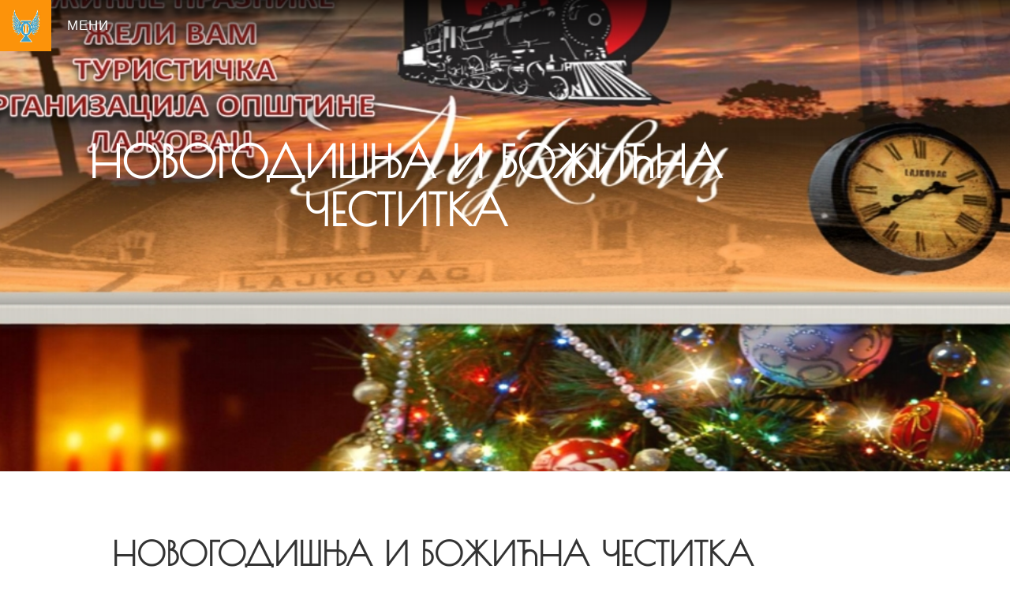

--- FILE ---
content_type: text/css
request_url: https://www.turizamlajkovac.rs/wp-content/uploads/elementor/css/post-3669.css?ver=1768953187
body_size: 1390
content:
.elementor-3669 .elementor-element.elementor-element-0eb7ae5{margin-top:60px;margin-bottom:60px;padding:0% 5% 0% 5%;}.elementor-3669 .elementor-element.elementor-element-8093b93 .elementor-heading-title{font-family:var( --e-global-typography-el_title_3-font-family ), Sans-serif;font-size:var( --e-global-typography-el_title_3-font-size );font-weight:var( --e-global-typography-el_title_3-font-weight );text-transform:var( --e-global-typography-el_title_3-text-transform );line-height:var( --e-global-typography-el_title_3-line-height );}.elementor-3669 .elementor-element.elementor-element-fa221ff{--display:flex;--flex-direction:column;--container-widget-width:100%;--container-widget-height:initial;--container-widget-flex-grow:0;--container-widget-align-self:initial;--flex-wrap-mobile:wrap;}.elementor-3669 .elementor-element.elementor-element-c84c39c{--spacer-size:60px;}@media(max-width:1050px){.elementor-3669 .elementor-element.elementor-element-8093b93 .elementor-heading-title{font-size:var( --e-global-typography-el_title_3-font-size );line-height:var( --e-global-typography-el_title_3-line-height );}}@media(max-width:850px){.elementor-3669 .elementor-element.elementor-element-0eb7ae5{padding:0px 2px 0px 2px;}.elementor-3669 .elementor-element.elementor-element-8093b93 .elementor-heading-title{font-size:var( --e-global-typography-el_title_3-font-size );line-height:var( --e-global-typography-el_title_3-line-height );}}@media(max-width:1050px) and (min-width:851px){.elementor-3669 .elementor-element.elementor-element-d390651{width:100%;}}

--- FILE ---
content_type: text/css
request_url: https://www.turizamlajkovac.rs/wp-content/uploads/elementor/css/post-1917.css?ver=1768953187
body_size: 8702
content:
.elementor-1917 .elementor-element.elementor-element-4f85186:not(.elementor-motion-effects-element-type-background), .elementor-1917 .elementor-element.elementor-element-4f85186 > .elementor-motion-effects-container > .elementor-motion-effects-layer{background-color:transparent;background-image:linear-gradient(180deg, #000000C7 0%, #00000000 100%);}.elementor-1917 .elementor-element.elementor-element-4f85186{transition:background 0.3s, border 0.3s, border-radius 0.3s, box-shadow 0.3s;padding:0px 0px 0px 0px;z-index:900;}.elementor-1917 .elementor-element.elementor-element-4f85186 > .elementor-background-overlay{transition:background 0.3s, border-radius 0.3s, opacity 0.3s;}.elementor-bc-flex-widget .elementor-1917 .elementor-element.elementor-element-a561256.elementor-column .elementor-widget-wrap{align-items:center;}.elementor-1917 .elementor-element.elementor-element-a561256.elementor-column.elementor-element[data-element_type="column"] > .elementor-widget-wrap.elementor-element-populated{align-content:center;align-items:center;}.elementor-1917 .elementor-element.elementor-element-6797443{width:auto;max-width:auto;}.elementor-1917 .elementor-element.elementor-element-6797443 > .elementor-widget-container{background-color:var( --e-global-color-el_color_1 );margin:0px 20px 0px 0px;padding:10px 10px 10px 10px;}.elementor-1917 .elementor-element.elementor-element-6797443 img, .elementor-1917 .elementor-element.elementor-element-6797443 svg{max-width:45px;}.elementor-1917 .elementor-element.elementor-element-6797443 img{height:45px;}.elementor-1917 .elementor-element.elementor-element-6797443 svg{height:45px;}.elementor-1917 .elementor-element.elementor-element-318d1cc .box-content{align-items:flex-start;text-align:left;}.elementor-1917 .elementor-element.elementor-element-318d1cc .the7-box-wrapper{align-items:center;align-content:center;padding:0px 0px 0px 0px;}.elementor-1917 .elementor-element.elementor-element-318d1cc .box-content-wrapper{flex-flow:row nowrap;}.elementor-1917 .elementor-element.elementor-element-318d1cc .elementor-icon-div{align-self:center;}.elementor-1917 .elementor-element.elementor-element-318d1cc{width:auto;max-width:auto;align-self:center;--icon-spacing:7px;}.elementor-1917 .elementor-element.elementor-element-318d1cc .elementor-icon{font-size:17px;}.elementor-1917 .elementor-element.elementor-element-318d1cc .elementor-icon-div i{color:var( --e-global-color-el_color_0 );}.elementor-1917 .elementor-element.elementor-element-318d1cc .elementor-icon-div svg{fill:var( --e-global-color-el_color_0 );color:var( --e-global-color-el_color_0 );}.elementor-1917 .elementor-element.elementor-element-318d1cc .elementor-icon-div:hover i, .elementor-1917 .elementor-element.elementor-element-318d1cc a.the7-box-wrapper:hover .elementor-icon-div i{color:#FFFFFFA1;}.elementor-1917 .elementor-element.elementor-element-318d1cc .elementor-icon-div:hover svg, .elementor-1917 .elementor-element.elementor-element-318d1cc a.the7-box-wrapper:hover .elementor-icon-div svg{fill:#FFFFFFA1;color:#FFFFFFA1;}.elementor-1917 .elementor-element.elementor-element-318d1cc .the7-box-wrapper .box-heading, .elementor-1917 .elementor-element.elementor-element-318d1cc .the7-box-wrapper .box-heading a{font-family:"Red Hat Text", Sans-serif;font-size:17px;font-weight:400;text-transform:uppercase;line-height:1em;letter-spacing:1px;color:var( --e-global-color-el_color_0 );}.elementor-1917 .elementor-element.elementor-element-318d1cc .the7-box-wrapper .box-heading:hover, .elementor-1917 .elementor-element.elementor-element-318d1cc .the7-box-wrapper .box-heading:hover a{color:#FFFFFFA1;}.elementor-1917 .elementor-element.elementor-element-318d1cc a.the7-box-wrapper:hover .box-heading, .elementor-1917 .elementor-element.elementor-element-318d1cc a.the7-box-wrapper:hover .box-heading a{color:#FFFFFFA1;}.elementor-1917 .elementor-element.elementor-element-318d1cc .box-description{margin-top:0px;}.elementor-bc-flex-widget .elementor-1917 .elementor-element.elementor-element-51dc745.elementor-column .elementor-widget-wrap{align-items:center;}.elementor-1917 .elementor-element.elementor-element-51dc745.elementor-column.elementor-element[data-element_type="column"] > .elementor-widget-wrap.elementor-element-populated{align-content:center;align-items:center;}.elementor-1917 .elementor-element.elementor-element-51dc745.elementor-column > .elementor-widget-wrap{justify-content:flex-end;}.elementor-theme-builder-content-area{height:400px;}.elementor-location-header:before, .elementor-location-footer:before{content:"";display:table;clear:both;}@media(max-width:1050px){ .elementor-1917 .elementor-element.elementor-element-318d1cc.icon-position-tablet-left .elementor-icon-div{margin:0 var(--icon-spacing) 0 0;} .elementor-1917 .elementor-element.elementor-element-318d1cc.icon-position-tablet-right .elementor-icon-div{margin:0 0 0 var(--icon-spacing);} .elementor-1917 .elementor-element.elementor-element-318d1cc.icon-position-tablet-top .elementor-icon-div{margin:0 0 var(--icon-spacing) 0;}}@media(max-width:850px){.elementor-1917 .elementor-element.elementor-element-a561256{width:50%;}.elementor-1917 .elementor-element.elementor-element-6797443 > .elementor-widget-container{padding:6px 6px 6px 6px;}.elementor-1917 .elementor-element.elementor-element-6797443 img{max-width:40px;height:40px;}.elementor-1917 .elementor-element.elementor-element-6797443 svg{height:40px;} .elementor-1917 .elementor-element.elementor-element-318d1cc.icon-position-mobile-left .elementor-icon-div{margin:0 var(--icon-spacing) 0 0;} .elementor-1917 .elementor-element.elementor-element-318d1cc.icon-position-mobile-right .elementor-icon-div{margin:0 0 0 var(--icon-spacing);} .elementor-1917 .elementor-element.elementor-element-318d1cc.icon-position-mobile-top .elementor-icon-div{margin:0 0 var(--icon-spacing) 0;}.elementor-1917 .elementor-element.elementor-element-318d1cc .the7-box-wrapper .box-heading, .elementor-1917 .elementor-element.elementor-element-318d1cc .the7-box-wrapper .box-heading a{font-size:15px;}.elementor-1917 .elementor-element.elementor-element-51dc745{width:50%;}}@media screen and (max-width: 1050px) {  .icon-position-tablet-right .the7_icon_box_widget-318d1cc.the7-box-wrapper .elementor-icon-div {    order: 2;  }  .icon-position-tablet-left .the7_icon_box_widget-318d1cc.the7-box-wrapper .elementor-icon-div,  .icon-position-tablet-top .the7_icon_box_widget-318d1cc.the7-box-wrapper .elementor-icon-div {    order: 0;  }  .icon-position-tablet-top .the7_icon_box_widget-318d1cc.the7-box-wrapper .box-content-wrapper {    flex-wrap: wrap;  }  .icon-vertical-align-tablet-start.icon-position-tablet-top .the7_icon_box_widget-318d1cc.the7-box-wrapper .box-content-wrapper {    justify-content: flex-start;  }  .icon-vertical-align-tablet-center.icon-position-tablet-top .the7_icon_box_widget-318d1cc.the7-box-wrapper .box-content-wrapper {    justify-content: center;  }  .icon-vertical-align-tablet-end.icon-position-tablet-top .the7_icon_box_widget-318d1cc.the7-box-wrapper .box-content-wrapper {    justify-content: flex-end;  }  .icon-position-tablet-left .the7_icon_box_widget-318d1cc.the7-box-wrapper .box-content-wrapper,  .icon-position-tablet-right .the7_icon_box_widget-318d1cc.the7-box-wrapper .box-content-wrapper {    flex-wrap: inherit;  }  .icon-position-tablet-left .the7_icon_box_widget-318d1cc.the7-box-wrapper,  .icon-position-tablet-right .the7_icon_box_widget-318d1cc.the7-box-wrapper {    flex-wrap: unset;  }}@media screen and (max-width: 850px) {  .icon-position-mobile-right .the7_icon_box_widget-318d1cc.the7-box-wrapper .elementor-icon-div {    order: 2;  }  .icon-position-mobile-top .the7_icon_box_widget-318d1cc.the7-box-wrapper .box-content-wrapper {    flex-wrap: wrap;  }  .icon-position-mobile-left .the7_icon_box_widget-318d1cc.the7-box-wrapper .elementor-icon-div,  .icon-position-mobile-top .the7_icon_box_widget-318d1cc.the7-box-wrapper .elementor-icon-div {    order: 0;  }  .icon-vertical-align-mobile-start.icon-position-mobile-top .the7_icon_box_widget-318d1cc.the7-box-wrapper .box-content-wrapper {    justify-content: flex-start;  }  .icon-vertical-align-mobile-center.icon-position-mobile-top .the7_icon_box_widget-318d1cc.the7-box-wrapper .box-content-wrapper {    justify-content: center;  }  .icon-vertical-align-mobile-end.icon-position-mobile-top .the7_icon_box_widget-318d1cc.the7-box-wrapper .box-content-wrapper {    justify-content: flex-end;  }  .icon-position-mobile-left .the7_icon_box_widget-318d1cc.the7-box-wrapper .box-content-wrapper,  .icon-position-mobile-right .the7_icon_box_widget-318d1cc.the7-box-wrapper .box-content-wrapper {    flex-wrap: inherit;  }  .icon-position-mobile-left .the7_icon_box_widget-318d1cc.the7-box-wrapper,  .icon-position-mobile-right .the7_icon_box_widget-318d1cc.the7-box-wrapper {    flex-wrap: unset;  }}

--- FILE ---
content_type: text/css
request_url: https://www.turizamlajkovac.rs/wp-content/uploads/elementor/css/post-966.css?ver=1768953187
body_size: 12824
content:
.elementor-966 .elementor-element.elementor-element-9d1c189:not(.elementor-motion-effects-element-type-background), .elementor-966 .elementor-element.elementor-element-9d1c189 > .elementor-motion-effects-container > .elementor-motion-effects-layer{background-color:#000000;}.elementor-966 .elementor-element.elementor-element-9d1c189{transition:background 0.3s, border 0.3s, border-radius 0.3s, box-shadow 0.3s;padding:0% 5% 0% 5%;}.elementor-966 .elementor-element.elementor-element-9d1c189 > .elementor-background-overlay{transition:background 0.3s, border-radius 0.3s, opacity 0.3s;}.elementor-966 .elementor-element.elementor-element-38dfc6e{margin-top:60px;margin-bottom:60px;}.elementor-966 .elementor-element.elementor-element-33c0dae{text-align:center;}.elementor-966 .elementor-element.elementor-element-33c0dae .elementor-heading-title{font-family:var( --e-global-typography-el_title_4-font-family ), Sans-serif;font-size:var( --e-global-typography-el_title_4-font-size );font-weight:var( --e-global-typography-el_title_4-font-weight );text-transform:var( --e-global-typography-el_title_4-text-transform );line-height:var( --e-global-typography-el_title_4-line-height );color:var( --e-global-color-el_color_0 );}.elementor-966 .elementor-element.elementor-element-4a96c40{--spacer-size:20px;}.elementor-966 .elementor-element.elementor-element-0a95eae{text-align:center;color:var( --e-global-color-el_color_0 );--textColor:var( --e-global-color-el_color_0 );}.elementor-966 .elementor-element.elementor-element-182c2df{--spacer-size:10px;}.elementor-966 .elementor-element.elementor-element-8e78756{text-align:center;}.elementor-966 .elementor-element.elementor-element-8e78756 .elementor-heading-title{font-family:var( --e-global-typography-el_title_4-font-family ), Sans-serif;font-size:var( --e-global-typography-el_title_4-font-size );font-weight:var( --e-global-typography-el_title_4-font-weight );text-transform:var( --e-global-typography-el_title_4-text-transform );line-height:var( --e-global-typography-el_title_4-line-height );color:var( --e-global-color-el_color_0 );}.elementor-966 .elementor-element.elementor-element-cc3b7ef{--spacer-size:20px;}.elementor-966 .elementor-element.elementor-element-5e506a3{text-align:center;color:var( --e-global-color-el_color_0 );--textColor:var( --e-global-color-el_color_0 );}.elementor-966 .elementor-element.elementor-element-08b7428{--spacer-size:10px;}.elementor-966 .elementor-element.elementor-element-4257cc7{--spacer-size:15px;}.elementor-966 .elementor-element.elementor-element-61f20c0{--grid-template-columns:repeat(0, auto);--icon-size:18px;--grid-column-gap:10px;--grid-row-gap:10px;}.elementor-966 .elementor-element.elementor-element-61f20c0 .elementor-widget-container{text-align:center;}.elementor-966 .elementor-element.elementor-element-61f20c0 > .elementor-widget-container{margin:0px 0px 10px 0px;}.elementor-966 .elementor-element.elementor-element-61f20c0 .elementor-social-icon{background-color:#FFFFFF21;--icon-padding:0.66em;}.elementor-966 .elementor-element.elementor-element-61f20c0 .elementor-social-icon i{color:var( --e-global-color-el_color_0 );}.elementor-966 .elementor-element.elementor-element-61f20c0 .elementor-social-icon svg{fill:var( --e-global-color-el_color_0 );}.elementor-966 .elementor-element.elementor-element-61f20c0 .elementor-social-icon:hover{background-color:var( --e-global-color-el_color_1 );}.elementor-966 .elementor-element.elementor-element-97f8556.elementor-column > .elementor-widget-wrap{justify-content:center;}.elementor-966 .elementor-element.elementor-element-1a3cd3d{text-align:center;}.elementor-966 .elementor-element.elementor-element-1a3cd3d .elementor-heading-title{font-family:var( --e-global-typography-el_title_4-font-family ), Sans-serif;font-size:var( --e-global-typography-el_title_4-font-size );font-weight:var( --e-global-typography-el_title_4-font-weight );text-transform:var( --e-global-typography-el_title_4-text-transform );line-height:var( --e-global-typography-el_title_4-line-height );color:var( --e-global-color-el_color_0 );}.elementor-966 .elementor-element.elementor-element-beaaba6{--spacer-size:20px;}.elementor-966 .elementor-element.elementor-element-7b3fd1b{width:var( --container-widget-width, 400px );max-width:400px;--container-widget-width:400px;--container-widget-flex-grow:0;text-align:center;color:var( --e-global-color-el_color_0 );--textColor:var( --e-global-color-el_color_0 );}.elementor-966 .elementor-element.elementor-element-cbd0201{--spacer-size:30px;} .elementor-966 .elementor-element.elementor-element-9d6368a .box-button, .elementor-966 .elementor-element.elementor-element-9d6368a .box-button .popup-icon,  .elementor-966 .elementor-element.elementor-element-9d6368a .box-button:hover,  .elementor-966 .elementor-element.elementor-element-9d6368a .box-button:focus, .elementor-966 .elementor-element.elementor-element-9d6368a .box-hover:hover .box-button{background:#FC930A;}.elementor-966 .elementor-element.elementor-element-9d6368a .box-button.elementor-button:hover, .elementor-966 .elementor-element.elementor-element-9d6368a .box-button.elementor-button:focus, .elementor-966 .elementor-element.elementor-element-9d6368a .box-button.elementor-button:hover .popup-icon, .elementor-966 .elementor-element.elementor-element-9d6368a .box-button.elementor-button:focus .popup-icon,  .elementor-966 .elementor-element.elementor-element-9d6368a .box-hover:hover .box-button.elementor-button, .elementor-966 .elementor-element.elementor-element-9d6368a .box-hover:hover .box-button.elementor-button .popup-icon{background:var( --e-global-color-el_color_0 );}.elementor-966 .elementor-element.elementor-element-9d6368a{--box-button-width:200px;}.elementor-966 .elementor-element.elementor-element-9d6368a .box-button{min-width:200px;}.elementor-966 .elementor-element.elementor-element-9d6368a .box-button.elementor-button:hover, .elementor-966 .elementor-element.elementor-element-9d6368a .box-button.elementor-button:focus, .elementor-966 .elementor-element.elementor-element-9d6368a .box-button.elementor-button:hover *, .elementor-966 .elementor-element.elementor-element-9d6368a .box-button.elementor-button:focus *, .elementor-966 .elementor-element.elementor-element-9d6368a .box-hover:hover .box-button.elementor-button, .elementor-966 .elementor-element.elementor-element-9d6368a .box-hover:hover .box-button.elementor-button *{color:var( --e-global-color-el_color_7 );}.elementor-966 .elementor-element.elementor-element-9d6368a .box-button.elementor-button:hover svg, .elementor-966 .elementor-element.elementor-element-9d6368a .box-button.elementor-button:focus svg, .elementor-966 .elementor-element.elementor-element-9d6368a .box-hover:hover .box-button.elementor-button svg{fill:var( --e-global-color-el_color_7 );color:var( --e-global-color-el_color_7 );}.elementor-966 .elementor-element.elementor-element-81215f7:not(.elementor-motion-effects-element-type-background), .elementor-966 .elementor-element.elementor-element-81215f7 > .elementor-motion-effects-container > .elementor-motion-effects-layer{background-color:var( --e-global-color-el_color_6_2 );}.elementor-966 .elementor-element.elementor-element-81215f7{transition:background 0.3s, border 0.3s, border-radius 0.3s, box-shadow 0.3s;padding:0% 5% 0% 5%;}.elementor-966 .elementor-element.elementor-element-81215f7 > .elementor-background-overlay{transition:background 0.3s, border-radius 0.3s, opacity 0.3s;}.elementor-bc-flex-widget .elementor-966 .elementor-element.elementor-element-0a524e9.elementor-column .elementor-widget-wrap{align-items:center;}.elementor-966 .elementor-element.elementor-element-0a524e9.elementor-column.elementor-element[data-element_type="column"] > .elementor-widget-wrap.elementor-element-populated{align-content:center;align-items:center;}.elementor-966 .elementor-element.elementor-element-0a524e9.elementor-column > .elementor-widget-wrap{justify-content:flex-start;}.elementor-966 .elementor-element.elementor-element-0a524e9{max-width:fit-content;flex:0 1 fit-content;min-width:initial;}.elementor-966 .elementor-element.elementor-element-2b6c31c{width:auto;max-width:auto;text-align:start;font-family:"Red Hat Text", Sans-serif;font-size:13px;font-weight:400;text-transform:uppercase;line-height:1.3em;letter-spacing:1px;color:var( --e-global-color-1bb13c8 );--textColor:var( --e-global-color-1bb13c8 );}.elementor-bc-flex-widget .elementor-966 .elementor-element.elementor-element-01916dd.elementor-column .elementor-widget-wrap{align-items:center;}.elementor-966 .elementor-element.elementor-element-01916dd.elementor-column.elementor-element[data-element_type="column"] > .elementor-widget-wrap.elementor-element-populated{align-content:center;align-items:center;}.elementor-966 .elementor-element.elementor-element-01916dd.elementor-column > .elementor-widget-wrap{justify-content:flex-end;}.elementor-966 .elementor-element.elementor-element-01916dd{max-width:initial;flex:1 0 0;min-width:25px;}.elementor-966 .elementor-element.elementor-element-38474d4 .elementor-button{background-color:#FFFFFF00;background-image:none;fill:var( --e-global-color-1bb13c8 );color:var( --e-global-color-1bb13c8 );padding:0px 0px 0px 0px;}.elementor-966 .elementor-element.elementor-element-38474d4{width:auto;max-width:auto;}.elementor-966 .elementor-element.elementor-element-38474d4 > .elementor-widget-container{margin:0px 0px 0px 30px;}.elementor-966 .elementor-element.elementor-element-38474d4 .elementor-button:hover, .elementor-966 .elementor-element.elementor-element-38474d4 .elementor-button:focus{color:var( --e-global-color-el_color_0 );}.elementor-966 .elementor-element.elementor-element-38474d4 .elementor-button:hover svg, .elementor-966 .elementor-element.elementor-element-38474d4 .elementor-button:focus svg{fill:var( --e-global-color-el_color_0 );}.elementor-theme-builder-content-area{height:400px;}.elementor-location-header:before, .elementor-location-footer:before{content:"";display:table;clear:both;}@media(max-width:1050px){.elementor-966 .elementor-element.elementor-element-33c0dae .elementor-heading-title{font-size:var( --e-global-typography-el_title_4-font-size );line-height:var( --e-global-typography-el_title_4-line-height );}.elementor-966 .elementor-element.elementor-element-8e78756 .elementor-heading-title{font-size:var( --e-global-typography-el_title_4-font-size );line-height:var( --e-global-typography-el_title_4-line-height );}.elementor-966 .elementor-element.elementor-element-1a3cd3d .elementor-heading-title{font-size:var( --e-global-typography-el_title_4-font-size );line-height:var( --e-global-typography-el_title_4-line-height );}.elementor-966 .elementor-element.elementor-element-9d6368a{--box-button-width:0px;}.elementor-966 .elementor-element.elementor-element-9d6368a .box-button{min-width:0px;}.elementor-966 .elementor-element.elementor-element-0a524e9.elementor-column > .elementor-widget-wrap{justify-content:center;}.elementor-966 .elementor-element.elementor-element-0a524e9{max-width:initial;flex:none;min-width:25px;}.elementor-966 .elementor-element.elementor-element-0a524e9 > .elementor-element-populated{padding:30px 30px 0px 30px;}.elementor-966 .elementor-element.elementor-element-2b6c31c > .elementor-widget-container{padding:20px 0px 0px 0px;}.elementor-966 .elementor-element.elementor-element-01916dd.elementor-column > .elementor-widget-wrap{justify-content:center;}.elementor-966 .elementor-element.elementor-element-01916dd{max-width:initial;flex:none;min-width:25px;}.elementor-966 .elementor-element.elementor-element-01916dd > .elementor-element-populated{padding:20px 30px 30px 30px;}}@media(max-width:850px){.elementor-966 .elementor-element.elementor-element-33c0dae .elementor-heading-title{font-size:var( --e-global-typography-el_title_4-font-size );line-height:var( --e-global-typography-el_title_4-line-height );}.elementor-966 .elementor-element.elementor-element-8e78756 .elementor-heading-title{font-size:var( --e-global-typography-el_title_4-font-size );line-height:var( --e-global-typography-el_title_4-line-height );}.elementor-966 .elementor-element.elementor-element-1a3cd3d .elementor-heading-title{font-size:var( --e-global-typography-el_title_4-font-size );line-height:var( --e-global-typography-el_title_4-line-height );}.elementor-966 .elementor-element.elementor-element-2b6c31c{text-align:center;}.elementor-966 .elementor-element.elementor-element-01916dd.elementor-column > .elementor-widget-wrap{justify-content:center;}.elementor-966 .elementor-element.elementor-element-38474d4 > .elementor-widget-container{margin:0px 10px 0px 10px;}}@media(min-width:851px){.elementor-966 .elementor-element.elementor-element-0a524e9{width:65.549%;}.elementor-966 .elementor-element.elementor-element-01916dd{width:34.278%;}}@media(max-width:1050px) and (min-width:851px){.elementor-966 .elementor-element.elementor-element-0a524e9{width:100%;}.elementor-966 .elementor-element.elementor-element-01916dd{width:100%;}}

--- FILE ---
content_type: text/css
request_url: https://www.turizamlajkovac.rs/wp-content/uploads/elementor/css/post-2167.css?ver=1768953187
body_size: 5026
content:
.elementor-2167 .elementor-element.elementor-element-6d27242f > .elementor-background-overlay{background-color:var( --e-global-color-el_color_6_3 );opacity:1;transition:background 0.6s, border-radius 0.3s, opacity 0.6s;}.elementor-2167 .elementor-element.elementor-element-6d27242f > .elementor-container{max-width:900px;min-height:75vh;}.elementor-2167 .elementor-element.elementor-element-6d27242f:not(.elementor-motion-effects-element-type-background), .elementor-2167 .elementor-element.elementor-element-6d27242f > .elementor-motion-effects-container > .elementor-motion-effects-layer{background-position:center center;background-size:cover;}.elementor-2167 .elementor-element.elementor-element-6d27242f:hover > .elementor-background-overlay{opacity:1;}.elementor-2167 .elementor-element.elementor-element-6d27242f{transition:background 0.3s, border 0.3s, border-radius 0.3s, box-shadow 0.3s;color:#FFFFFF;padding:0% 5% 0% 5%;}.elementor-2167 .elementor-element.elementor-element-6d27242f .elementor-heading-title{color:#FFFFFF;}.elementor-bc-flex-widget .elementor-2167 .elementor-element.elementor-element-6ca7fe34.elementor-column .elementor-widget-wrap{align-items:center;}.elementor-2167 .elementor-element.elementor-element-6ca7fe34.elementor-column.elementor-element[data-element_type="column"] > .elementor-widget-wrap.elementor-element-populated{align-content:center;align-items:center;}.elementor-2167 .elementor-element.elementor-element-6ca7fe34.elementor-column > .elementor-widget-wrap{justify-content:center;}.elementor-2167 .elementor-element.elementor-element-6ca7fe34 > .elementor-element-populated{margin:100px 0px 100px 0px;--e-column-margin-right:0px;--e-column-margin-left:0px;}.elementor-2167 .elementor-element.elementor-element-911b6b9{--spacer-size:35px;}.elementor-2167 .elementor-element.elementor-element-63166d70{text-align:center;}.elementor-2167 .elementor-element.elementor-element-63166d70 .elementor-heading-title{font-family:var( --e-global-typography-el_title_2-font-family ), Sans-serif;font-size:var( --e-global-typography-el_title_2-font-size );font-weight:var( --e-global-typography-el_title_2-font-weight );text-transform:var( --e-global-typography-el_title_2-text-transform );line-height:var( --e-global-typography-el_title_2-line-height );color:var( --e-global-color-el_color_0 );}.elementor-2167 .elementor-element.elementor-element-06b69b4{--spacer-size:30px;}.elementor-2167 .elementor-element.elementor-element-25abab0 .elementor-widget-container{text-align:center;font-family:var( --e-global-typography-el_content_4-font-family ), Sans-serif;font-size:var( --e-global-typography-el_content_4-font-size );line-height:var( --e-global-typography-el_content_4-line-height );color:var( --e-global-color-el_color_0 );}.elementor-2167 .elementor-element.elementor-element-bef33d3{--spacer-size:35px;}.elementor-2167 .elementor-element.elementor-element-f629e9b .elementor-icon-wrapper{text-align:center;}.elementor-2167 .elementor-element.elementor-element-f629e9b.elementor-view-stacked .elementor-icon{background-color:var( --e-global-color-el_color_0 );}.elementor-2167 .elementor-element.elementor-element-f629e9b.elementor-view-framed .elementor-icon, .elementor-2167 .elementor-element.elementor-element-f629e9b.elementor-view-default .elementor-icon{color:var( --e-global-color-el_color_0 );border-color:var( --e-global-color-el_color_0 );}.elementor-2167 .elementor-element.elementor-element-f629e9b.elementor-view-framed .elementor-icon, .elementor-2167 .elementor-element.elementor-element-f629e9b.elementor-view-default .elementor-icon svg{fill:var( --e-global-color-el_color_0 );}.elementor-2167 .elementor-element.elementor-element-f629e9b .elementor-icon{font-size:48px;}.elementor-2167 .elementor-element.elementor-element-f629e9b .elementor-icon svg{height:48px;}.elementor-2167 .elementor-element.elementor-element-f629e9b .elementor-icon i, .elementor-2167 .elementor-element.elementor-element-f629e9b .elementor-icon svg{transform:rotate(90deg);}.elementor-2167 .elementor-element.elementor-element-130ce8bf{padding:0% 5% 0% 5%;}@media(max-width:1050px){.elementor-2167 .elementor-element.elementor-element-63166d70 .elementor-heading-title{font-size:var( --e-global-typography-el_title_2-font-size );line-height:var( --e-global-typography-el_title_2-line-height );}.elementor-2167 .elementor-element.elementor-element-25abab0 .elementor-widget-container{font-size:var( --e-global-typography-el_content_4-font-size );line-height:var( --e-global-typography-el_content_4-line-height );}}@media(max-width:850px){.elementor-2167 .elementor-element.elementor-element-63166d70 .elementor-heading-title{font-size:var( --e-global-typography-el_title_2-font-size );line-height:var( --e-global-typography-el_title_2-line-height );}.elementor-2167 .elementor-element.elementor-element-25abab0 .elementor-widget-container{font-size:var( --e-global-typography-el_content_4-font-size );line-height:var( --e-global-typography-el_content_4-line-height );}.elementor-2167 .elementor-element.elementor-element-f629e9b .elementor-icon{font-size:32px;}.elementor-2167 .elementor-element.elementor-element-f629e9b .elementor-icon svg{height:32px;}}

--- FILE ---
content_type: text/css
request_url: https://www.turizamlajkovac.rs/wp-content/uploads/elementor/css/post-1922.css?ver=1768953188
body_size: 23109
content:
.elementor-1922 .elementor-element.elementor-element-23ca2f7 > .elementor-container > .elementor-column > .elementor-widget-wrap{align-content:center;align-items:center;}.elementor-1922 .elementor-element.elementor-element-23ca2f7{z-index:200;}.elementor-bc-flex-widget .elementor-1922 .elementor-element.elementor-element-5523ae3.elementor-column .elementor-widget-wrap{align-items:center;}.elementor-1922 .elementor-element.elementor-element-5523ae3.elementor-column.elementor-element[data-element_type="column"] > .elementor-widget-wrap.elementor-element-populated{align-content:center;align-items:center;}.elementor-1922 .elementor-element.elementor-element-5523ae3.elementor-column > .elementor-widget-wrap{justify-content:center;}.elementor-1922 .elementor-element.elementor-element-5523ae3 > .elementor-element-populated{color:var( --e-global-color-el_color_0 );padding:10% 10% 10% 10%;}.elementor-1922 .elementor-element.elementor-element-5523ae3 .elementor-element-populated a{color:var( --e-global-color-el_color_0 );}.elementor-1922 .elementor-element.elementor-element-5523ae3 .elementor-element-populated a:hover{color:var( --e-global-color-el_color_1 );}.elementor-1922 .elementor-element.elementor-element-446d086 .dt-nav-menu > li > a{justify-content:center;align-items:center;text-align:center;--menu-position:center;color:var( --e-global-color-el_color_0 );}.elementor-1922 .elementor-element.elementor-element-446d086.dt-nav-menu_align-center .dt-icon-align-side .dt-nav-menu > li > a .item-content{padding:0 var(--icon-size);} .elementor-1922 .elementor-element.elementor-element-446d086.dt-nav-menu_align-left .dt-icon-position-left.dt-icon-align-side .dt-nav-menu > li > a .item-content{margin:0 0 0 var(--icon-spacing);padding:0 0 0 var(--icon-size);} .elementor-1922 .elementor-element.elementor-element-446d086.dt-nav-menu_align-right .dt-icon-position-left.dt-icon-align-side .dt-nav-menu > li > a .item-content{margin:0 0 0 var(--icon-spacing);padding:0 0 0 var(--icon-size);} .elementor-1922 .elementor-element.elementor-element-446d086.dt-nav-menu_align-left .dt-icon-position-right.dt-icon-align-side .dt-nav-menu > li > a .item-content{margin:0 var(--icon-spacing) 0 0;padding:0 var(--icon-size) 0 0;} .elementor-1922 .elementor-element.elementor-element-446d086.dt-nav-menu_align-right .dt-icon-position-right.dt-icon-align-side .dt-nav-menu > li > a .item-content{margin:0 var(--icon-spacing) 0 0;padding:0 var(--icon-size) 0 0;}.elementor-1922 .elementor-element.elementor-element-446d086 .vertical-sub-nav{--sub-justify-content:center;--sub-align-items:center;--sub-text-align:center;--sub-menu-position:center;--sub-icon-spacing:0px;}.elementor-1922 .elementor-element.elementor-element-446d086 > .elementor-widget-container{margin:500px 0px 0px 0px;padding:0px 0px 0px 0px;}.elementor-1922 .elementor-element.elementor-element-446d086 li > a .item-content > i, .elementor-1922 .elementor-element.elementor-element-446d086 li > a .item-content > img, .elementor-1922 .elementor-element.elementor-element-446d086 li > a .item-content > svg{display:flex;}.elementor-1922 .elementor-element.elementor-element-446d086 .dt-nav-menu > li:not(:last-child){padding-bottom:calc(10px);margin-bottom:0;}.elementor-1922 .elementor-element.elementor-element-446d086.widget-divider-yes .dt-nav-menu > li:first-child{padding-top:calc(10px/2);}.elementor-1922 .elementor-element.elementor-element-446d086.widget-divider-yes .dt-nav-menu > li:last-child{padding-bottom:calc(10px/2);}.elementor-1922 .elementor-element.elementor-element-446d086 .dt-nav-menu{--grid-row-gap:10px;--icon-size:100px;--icon-spacing:25px;} .elementor-1922 .elementor-element.elementor-element-446d086 .dt-nav-menu > li > a{font-family:"Poiret One", Sans-serif;font-size:42px;font-weight:600;text-transform:uppercase;line-height:1.2em;}.elementor-1922 .elementor-element.elementor-element-446d086 .dt-nav-menu > li > a .item-content svg{fill:var( --e-global-color-el_color_0 );color:var( --e-global-color-el_color_0 );}.elementor-1922 .elementor-element.elementor-element-446d086 .dt-nav-menu > li > a:hover{color:var( --e-global-color-el_color_1 );}.elementor-1922 .elementor-element.elementor-element-446d086 .dt-nav-menu > li > a:hover .item-content svg{fill:var( --e-global-color-el_color_1 );color:var( --e-global-color-el_color_1 );}.elementor-1922 .elementor-element.elementor-element-446d086 .dt-nav-menu > li > a.active, .elementor-1922 .elementor-element.elementor-element-446d086 .dt-nav-menu > li > a.active-item{color:var( --e-global-color-el_color_1 );}.elementor-1922 .elementor-element.elementor-element-446d086 .dt-nav-menu > li > a.active .item-content svg, .elementor-1922 .elementor-element.elementor-element-446d086 .dt-nav-menu > li > a.active-item .item-content svg{fill:var( --e-global-color-el_color_1 );color:var( --e-global-color-el_color_1 );}.elementor-1922 .elementor-element.elementor-element-446d086 .dt-nav-menu li.depth-0 > a{--icon-margin:0 var(--icon-column-spacing) 0 0;--item-direction:row;--item-align:center;--sub-item-align:center;--item-justify:inherit;--icon-order:0;--icon-column-spacing:5px;--icon-column-size:16px;}.elementor-1922 .elementor-element.elementor-element-446d086 .dt-nav-menu li.menu-item.depth-0 > a .item-content > i{font-size:16px;}.elementor-1922 .elementor-element.elementor-element-446d086 .dt-nav-menu li.menu-item.depth-0 > a .item-content > img, .elementor-1922 .elementor-element.elementor-element-446d086 .dt-nav-menu li.menu-item.depth-0 > a .item-content > svg{width:16px !important;height:16px!important;}.elementor-1922 .elementor-element.elementor-element-446d086 .dt-nav-menu li.menu-item.depth-0 > a .item-content i{color:var( --e-global-color-el_color_0 );}.elementor-1922 .elementor-element.elementor-element-446d086 .dt-nav-menu li.menu-item.depth-0 > a .item-content svg{fill:var( --e-global-color-el_color_0 );color:var( --e-global-color-el_color_0 );}.elementor-1922 .elementor-element.elementor-element-446d086 .dt-nav-menu li.menu-item.depth-0 > a:hover .item-content i{color:var( --e-global-color-el_color_1 );}.elementor-1922 .elementor-element.elementor-element-446d086 .dt-nav-menu li.menu-item.depth-0 > a:hover .item-content svg{fill:var( --e-global-color-el_color_1 );color:var( --e-global-color-el_color_1 );}.elementor-1922 .elementor-element.elementor-element-446d086 .dt-nav-menu li.menu-item.depth-0.act > a .item-content i{color:var( --e-global-color-el_color_1 );}.elementor-1922 .elementor-element.elementor-element-446d086 .dt-nav-menu li.menu-item.depth-0.act > a .item-content svg{fill:var( --e-global-color-el_color_1 );color:var( --e-global-color-el_color_1 );}.elementor-1922 .elementor-element.elementor-element-446d086 .dt-nav-menu > li > a .next-level-button i{font-size:100px;}.elementor-1922 .elementor-element.elementor-element-446d086 .dt-nav-menu > li > a .next-level-button, .elementor-1922 .elementor-element.elementor-element-446d086 .dt-nav-menu > li > a .next-level-button svg{width:100px;height:100px;}.elementor-1922 .elementor-element.elementor-element-446d086 .dt-icon-position-left .dt-nav-menu > li > a .next-level-button{margin-right:25px;}.elementor-1922 .elementor-element.elementor-element-446d086 .dt-icon-position-right .dt-nav-menu > li > a  .next-level-button{margin-left:25px;}.elementor-1922 .elementor-element.elementor-element-446d086 .dt-icon-position-left.dt-icon-align-side .dt-nav-menu > li > a .item-content {margin-left:25px;}.elementor-1922 .elementor-element.elementor-element-446d086 .dt-icon-position-right.dt-icon-align-side .dt-nav-menu > li > a .item-content {margin-right:25px;} .elementor-1922 .elementor-element.elementor-element-446d086.dt-nav-menu_align-center .dt-icon-align-side .dt-nav-menu > li > a  .item-content {margin:0 25px;}.elementor-1922 .elementor-element.elementor-element-446d086 .dt-nav-menu > li > a .next-level-button{color:var( --e-global-color-el_color_0 );}.elementor-1922 .elementor-element.elementor-element-446d086 .dt-nav-menu > li > a .next-level-button svg{fill:var( --e-global-color-el_color_0 );color:var( --e-global-color-el_color_0 );}.elementor-1922 .elementor-element.elementor-element-446d086 .dt-sub-menu-display-on_click .dt-nav-menu > li > a .next-level-button:hover {color:var( --e-global-color-el_color_1 );}
					.elementor-1922 .elementor-element.elementor-element-446d086 .dt-sub-menu-display-on_item_click .dt-nav-menu > li > a:hover .next-level-button{color:var( --e-global-color-el_color_1 );}.elementor-1922 .elementor-element.elementor-element-446d086 .dt-sub-menu-display-on_click .dt-nav-menu > li > a .next-level-button:hover svg, .elementor-1922 .elementor-element.elementor-element-446d086 .dt-sub-menu-display-on_item_click .dt-nav-menu > li > a:hover .next-level-button svg{fill:var( --e-global-color-el_color_1 );color:var( --e-global-color-el_color_1 );}.elementor-1922 .elementor-element.elementor-element-446d086  .dt-nav-menu > li > .active .next-level-button, .elementor-1922 .elementor-element.elementor-element-446d086  .dt-nav-menu > li > .active-item .next-level-button{color:var( --e-global-color-el_color_1 );}.elementor-1922 .elementor-element.elementor-element-446d086 .dt-nav-menu > li > .active .next-level-button svg, .elementor-1922 .elementor-element.elementor-element-446d086 .dt-nav-menu > li > .active-item .next-level-button svg{fill:var( --e-global-color-el_color_1 );color:var( --e-global-color-el_color_1 );}.elementor-1922 .elementor-element.elementor-element-446d086 .vertical-sub-nav > li:not(:last-child){padding-bottom:calc(0px);margin-bottom:0;--sub-grid-row-gap:0px;}.elementor-1922 .elementor-element.elementor-element-446d086.sub-widget-divider-yes .vertical-sub-nav > li:first-child{padding-top:calc(0px/2);}.elementor-1922 .elementor-element.elementor-element-446d086 .vertical-sub-nav .vertical-sub-nav > li:first-child{margin-top:calc(0px/2);padding-top:calc(0px/2);}.elementor-1922 .elementor-element.elementor-element-446d086 .first-sub-item-border-hide .dt-nav-menu > li > .vertical-sub-nav > li:first-child{padding-top:0;}.elementor-1922 .elementor-element.elementor-element-446d086.sub-widget-divider-yes .vertical-sub-nav > li:last-child{padding-bottom:calc(0px/2);}.elementor-1922 .elementor-element.elementor-element-446d086 .vertical-sub-nav .vertical-sub-nav > li:last-child{margin-bottom:calc(0px/2);padding-bottom:calc(0px/2);}.elementor-1922 .elementor-element.elementor-element-446d086.sub-widget-divider-yes .last-sub-item-border-hide .dt-nav-menu > li > .vertical-sub-nav > li:last-child{padding-bottom:0;}.elementor-1922 .elementor-element.elementor-element-446d086 .dt-nav-menu > li > .vertical-sub-nav .vertical-sub-nav{margin-bottom:calc(-0px);}.elementor-1922 .elementor-element.elementor-element-446d086 .vertical-sub-nav > li, .elementor-1922 .elementor-element.elementor-element-446d086 .vertical-sub-nav > li a{font-size:22px;font-weight:600;text-transform:uppercase;line-height:1.2em;}.elementor-1922 .elementor-element.elementor-element-446d086 .vertical-sub-nav li a{color:var( --e-global-color-el_color_0 );}.elementor-1922 .elementor-element.elementor-element-446d086 .vertical-sub-nav li a .item-content svg{fill:var( --e-global-color-el_color_0 );color:var( --e-global-color-el_color_0 );}.elementor-1922 .elementor-element.elementor-element-446d086 .vertical-sub-nav li a:hover{color:var( --e-global-color-el_color_1 );}.elementor-1922 .elementor-element.elementor-element-446d086 .vertical-sub-nav li a:hover .item-content svg{fill:var( --e-global-color-el_color_1 );color:var( --e-global-color-el_color_1 );}.elementor-1922 .elementor-element.elementor-element-446d086 .vertical-sub-nav li > a.active-item{color:var( --e-global-color-el_color_1 );}.elementor-1922 .elementor-element.elementor-element-446d086 .vertical-sub-nav li a.active-item .item-content svg{fill:var( --e-global-color-el_color_1 );color:var( --e-global-color-el_color_1 );}.elementor-1922 .elementor-element.elementor-element-446d086 .dt-nav-menu .vertical-sub-nav {--icon-margin:0 var(--icon-column-spacing) 0 0;--item-direction:row;--item-align:center;--sub-item-align:center;--item-justify:inherit;--icon-order:0;--icon-column-spacing:5px;--icon-column-size:16px;}.elementor-1922 .elementor-element.elementor-element-446d086 .vertical-sub-nav li.menu-item > a .item-content > i{font-size:16px;}.elementor-1922 .elementor-element.elementor-element-446d086 .vertical-sub-nav li.menu-item > a .item-content > img, .elementor-1922 .elementor-element.elementor-element-446d086 .vertical-sub-nav li.menu-item > a .item-content > svg{width:16px !important;height:16px!important;}.elementor-1922 .elementor-element.elementor-element-446d086 .dt-nav-menu .vertical-sub-nav li.menu-item > a .item-content i{color:var( --e-global-color-el_color_0 );}.elementor-1922 .elementor-element.elementor-element-446d086 .dt-nav-menu .vertical-sub-nav li.menu-item > a .item-content svg{fill:var( --e-global-color-el_color_0 );color:var( --e-global-color-el_color_0 );}.elementor-1922 .elementor-element.elementor-element-446d086 .dt-sub-icon-position-left .vertical-sub-nav > li > a .next-level-button{margin-right:0px;}.elementor-1922 .elementor-element.elementor-element-446d086 .dt-sub-icon-position-right .vertical-sub-nav > li > a  .next-level-button{margin-left:0px;}.elementor-1922 .elementor-element.elementor-element-446d086 .dt-sub-icon-position-left.dt-sub-icon-align-side .vertical-sub-nav > li > a .item-content {margin-left:0px;}.elementor-1922 .elementor-element.elementor-element-446d086 .dt-sub-icon-position-right.dt-sub-icon-align-side .dt-nav-menu > li > a .item-content {margin-right:0px;} .elementor-1922 .elementor-element.elementor-element-446d086.dt-sub-menu_align-center .dt-sub-icon-align-side .vertical-sub-nav > li > a  .item-content {margin:0 0px;}.elementor-1922 .elementor-element.elementor-element-446d086 .vertical-sub-nav > li > a .next-level-button{color:var( --e-global-color-el_color_0 );}.elementor-1922 .elementor-element.elementor-element-446d086 .vertical-sub-nav > li > a .next-level-button svg{fill:var( --e-global-color-el_color_0 );}.elementor-1922 .elementor-element.elementor-element-446d086 .dt-sub-menu-display-on_click .vertical-sub-nav > li > a .next-level-button:hover, .elementor-1922 .elementor-element.elementor-element-446d086 .dt-sub-menu-display-on_item_click .vertical-sub-nav > li > a:hover .next-level-button{color:var( --e-global-color-el_color_1 );}.elementor-1922 .elementor-element.elementor-element-446d086 .dt-sub-menu-display-on_click .vertical-sub-nav > li > a .next-level-button:hover svg,  .elementor-1922 .elementor-element.elementor-element-446d086 .dt-sub-menu-display-on_item_click .vertical-sub-nav > li > a:hover .next-level-button svg{fill:var( --e-global-color-el_color_1 );}.elementor-1922 .elementor-element.elementor-element-446d086 .vertical-sub-nav a.active-item .next-level-button, .elementor-1922 .elementor-element.elementor-element-446d086 .vertical-sub-nav a.active .next-level-button{color:var( --e-global-color-el_color_1 );}.elementor-1922 .elementor-element.elementor-element-446d086 .vertical-sub-nav a.active-item .next-level-button svg, .elementor-1922 .elementor-element.elementor-element-446d086 .vertical-sub-nav a.active .next-level-button svg{fill:var( --e-global-color-el_color_1 );}#elementor-popup-modal-1922 .dialog-widget-content{animation-duration:0.3s;background-color:var( --e-global-color-el_color_6 );width:100vw;background-position:bottom center;background-repeat:no-repeat;}#elementor-popup-modal-1922 .dialog-message{width:100vw;height:100vh;align-items:center;}#elementor-popup-modal-1922{justify-content:center;align-items:center;}#elementor-popup-modal-1922 .dialog-close-button{display:flex;top:20px;font-size:24px;}#elementor-popup-modal-1922 .dialog-close-button:hover i{color:var( --e-global-color-el_color_0 );}@media(min-width:1051px){#elementor-popup-modal-1922 .dialog-widget-content{background-attachment:fixed;}}@media(max-width:1050px){ .elementor-1922 .elementor-element.elementor-element-446d086.dt-nav-menu_align-tablet-left .dt-icon-position-left.dt-icon-align-side .dt-nav-menu > li > a .item-content{margin:0 0 0 var(--icon-spacing);padding:0 0 0 var(--icon-size);} .elementor-1922 .elementor-element.elementor-element-446d086.dt-nav-menu_align-tablet-right .dt-icon-position-left.dt-icon-align-side .dt-nav-menu > li > a .item-content{margin:0 0 0 var(--icon-spacing);padding:0 0 0 var(--icon-size);} .elementor-1922 .elementor-element.elementor-element-446d086.dt-nav-menu_align-tablet-left .dt-icon-position-right.dt-icon-align-side .dt-nav-menu > li > a .item-content{margin:0 var(--icon-spacing) 0 0;padding:0 var(--icon-size) 0 0;} .elementor-1922 .elementor-element.elementor-element-446d086.dt-nav-menu_align-tablet-right .dt-icon-position-right.dt-icon-align-side .dt-nav-menu > li > a .item-content{margin:0 var(--icon-spacing) 0 0;padding:0 var(--icon-size) 0 0;} .elementor-1922 .elementor-element.elementor-element-446d086.dt-nav-menu_align-tablet-center .dt-icon-align-side .dt-nav-menu > li > a .item-content {margin:0 var(--icon-spacing);padding:0 var(--icon-size);} .elementor-1922 .elementor-element.elementor-element-446d086.dt-sub-menu_align-tablet-left .dt-sub-icon-position-left.dt-sub-icon-align-side .vertical-sub-nav > li .item-content{margin:0 0 0 var(--sub-icon-spacing);padding:0 0 0 var(--sub-icon-size);} .elementor-1922 .elementor-element.elementor-element-446d086.dt-sub-menu_align-tablet-right .dt-sub-icon-position-left.dt-sub-icon-align-side .vertical-sub-nav > li .item-content{margin:0 0 0 var(--sub-icon-spacing);padding:0 0 0 var(--sub-icon-size);} .elementor-1922 .elementor-element.elementor-element-446d086.dt-sub-menu_align-tablet-left .dt-sub-icon-position-right.dt-sub-icon-align-side .vertical-sub-nav > li .item-content{margin:0 var(--sub-icon-spacing) 0 0;padding:0 var(--sub-icon-size) 0 0;} .elementor-1922 .elementor-element.elementor-element-446d086.dt-sub-menu_align-tablet-right .dt-sub-icon-position-right.dt-sub-icon-align-side .vertical-sub-nav > li .item-content{margin:0 var(--sub-icon-spacing) 0 0;padding:0 var(--sub-icon-size) 0 0;} .elementor-1922 .elementor-element.elementor-element-446d086.dt-sub-menu_align-tablet-center .dt-sub-icon-align-side .vertical-sub-nav > li .item-content {margin:0 var(--icon-spacing);padding:0 var(--sub-icon-size);} .elementor-1922 .elementor-element.elementor-element-446d086 .dt-nav-menu > li > a{font-size:38px;}}@media(max-width:850px){.elementor-1922 .elementor-element.elementor-element-23ca2f7{margin-top:350px;margin-bottom:0px;} .elementor-1922 .elementor-element.elementor-element-446d086.dt-nav-menu_align-mobile-left .dt-icon-position-left.dt-icon-align-side .dt-nav-menu > li > a .item-content{margin:0 0 0 var(--icon-spacing);padding:0 0 0 var(--icon-size);} .elementor-1922 .elementor-element.elementor-element-446d086.dt-nav-menu_align-mobile-right .dt-icon-position-left.dt-icon-align-side .dt-nav-menu > li > a .item-content{margin:0 0 0 var(--icon-spacing);padding:0 0 0 var(--icon-size);} .elementor-1922 .elementor-element.elementor-element-446d086.dt-nav-menu_align-mobile-left .dt-icon-position-right.dt-icon-align-side .dt-nav-menu > li > a .item-content{margin:0 var(--icon-spacing) 0 0;padding:0 var(--icon-size) 0 0;} .elementor-1922 .elementor-element.elementor-element-446d086.dt-nav-menu_align-mobile-right .dt-icon-position-right.dt-icon-align-side .dt-nav-menu > li > a .item-content{margin:0 var(--icon-spacing) 0 0;padding:0 var(--icon-size) 0 0;} .elementor-1922 .elementor-element.elementor-element-446d086.dt-nav-menu_align-mobile-center .dt-icon-align-side.dt-icon-position-right .dt-nav-menu > li > a .item-content {margin:0 var(--icon-spacing);padding:0 var(--icon-size);} .elementor-1922 .elementor-element.elementor-element-446d086.dt-nav-menu_align-mobile-center .dt-icon-align-side.dt-icon-position-left .dt-nav-menu > li > a .item-content {margin:0 var(--icon-spacing);padding:0 var(--icon-size);}.elementor-1922 .elementor-element.elementor-element-446d086 .dt-nav-menu > li > a{justify-content:center;align-items:center;text-align:center;--menu-position:center;}.elementor-1922 .elementor-element.elementor-element-446d086.dt-nav-menu_align-center .dt-icon-align-side .dt-nav-menu > li > a .item-content{padding:0 var(--icon-size);} .elementor-1922 .elementor-element.elementor-element-446d086.dt-nav-menu_align-left .dt-icon-position-left.dt-icon-align-side .dt-nav-menu > li > a .item-content{margin:0 0 0 var(--icon-spacing);padding:0 0 0 var(--icon-size);} .elementor-1922 .elementor-element.elementor-element-446d086.dt-nav-menu_align-right .dt-icon-position-left.dt-icon-align-side .dt-nav-menu > li > a .item-content{margin:0 0 0 var(--icon-spacing);padding:0 0 0 var(--icon-size);} .elementor-1922 .elementor-element.elementor-element-446d086.dt-nav-menu_align-left .dt-icon-position-right.dt-icon-align-side .dt-nav-menu > li > a .item-content{margin:0 var(--icon-spacing) 0 0;padding:0 var(--icon-size) 0 0;} .elementor-1922 .elementor-element.elementor-element-446d086.dt-nav-menu_align-right .dt-icon-position-right.dt-icon-align-side .dt-nav-menu > li > a .item-content{margin:0 var(--icon-spacing) 0 0;padding:0 var(--icon-size) 0 0;} .elementor-1922 .elementor-element.elementor-element-446d086.dt-sub-menu_align-mobile-left .dt-sub-icon-position-left.dt-sub-icon-align-side .vertical-sub-nav > li .item-content{margin:0 0 0 var(--sub-icon-spacing);padding:0 0 0 var(--sub-icon-size);} .elementor-1922 .elementor-element.elementor-element-446d086.dt-sub-menu_align-mobile-right .dt-sub-icon-position-left.dt-sub-icon-align-side .vertical-sub-nav > li .item-content{margin:0 0 0 var(--sub-icon-spacing);padding:0 0 0 var(--sub-icon-size);} .elementor-1922 .elementor-element.elementor-element-446d086.dt-sub-menu_align-mobile-left .dt-sub-icon-position-right.dt-sub-icon-align-side .vertical-sub-nav > li .item-content{margin:0 var(--sub-icon-spacing) 0 0;padding:0 var(--sub-icon-size) 0 0;} .elementor-1922 .elementor-element.elementor-element-446d086.dt-sub-menu_align-mobile-right .dt-sub-icon-position-right.dt-sub-icon-align-side .vertical-sub-nav > li .item-content{margin:0 var(--sub-icon-spacing) 0 0;padding:0 var(--sub-icon-size) 0 0;} .elementor-1922 .elementor-element.elementor-element-446d086.dt-sub-menu_align-mobile-center .dt-sub-icon-align-side.dt-sub-icon-position-right .vertical-sub-nav > li .item-content {margin:0 var(--sub-icon-spacing);padding:0 var(--sub-icon-size);} .elementor-1922 .elementor-element.elementor-element-446d086.dt-sub-menu_align-mobile-center .dt-sub-icon-align-side.dt-sub-icon-position-left .vertical-sub-nav > li .item-content {margin:0 var(--sub-icon-spacing);padding:0 var(--sub-icon-size);}.elementor-1922 .elementor-element.elementor-element-446d086 .vertical-sub-nav{--sub-justify-content:center;--sub-align-items:center;--sub-text-align:center;--sub-menu-position:center;}.elementor-1922 .elementor-element.elementor-element-446d086 > .elementor-widget-container{margin:0% 0% 33% 0%;} .elementor-1922 .elementor-element.elementor-element-446d086 .dt-nav-menu > li > a{font-size:25px;}#elementor-popup-modal-1922 .dialog-message{height:100vh;}}